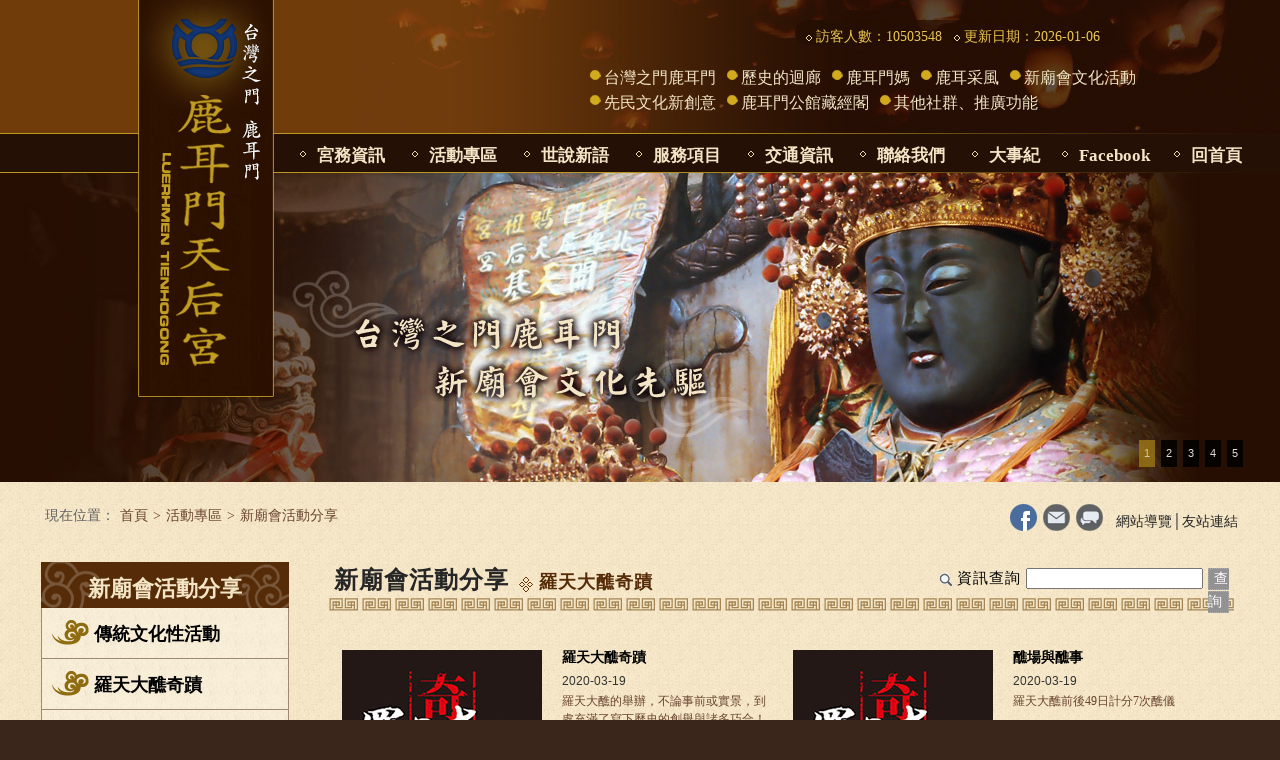

--- FILE ---
content_type: text/html; charset=UTF-8
request_url: https://www.luerhmen.org.tw/act_list.php?class_id=5&dosearch=0&topage=0
body_size: 29689
content:
<!DOCTYPE HTML>
<html>
<head>
<meta http-equiv="Content-Type" content="text/html; charset=utf-8">
<title>天后宮-媽祖-台灣之門鹿耳門官方網站</title>
<meta name="description" content="鹿耳門在台灣近代史中,扮演舉足輕重的角色, 是台江內海的首要軍事要點,中外史家所稱頌的台灣門戶, 鹿耳門北汕尾島的聚落素來信仰媽祖, 媽祖又稱天上聖母,天后,天妃,鹿耳門天后宮是媽祖新故鄉,每年媽祖廟會活動的文化季,寺廟祭典祭祀,村民全村總動員,一起為鹿耳門天后宮弘揚媽祖文化,是新廟會文化的推動者。">
<meta name="keywords" content="鹿耳門,鹿耳門天后宮,台江旅遊,台南媽祖廟,寺廟之旅,台灣之門鹿耳門天后宮,台灣媽祖廟,民俗信仰,鹿耳門媽,鹿耳門聖母廟,開基媽祖,媽祖,媽祖宮,媽祖廟,鄭成功文物">
<link href="css/master.css" rel="stylesheet" type="text/css" />
<link href="p2.css" rel="stylesheet" type="text/css" />
<link href="css/news.css" rel="stylesheet" type="text/css">
<link href="SpryAssets/SpryTooltip.css" rel="stylesheet" type="text/css">
<script src="SpryAssets/SpryTooltip.js" type="text/javascript"></script>
<script type="text/javascript" src="js/jquery.min.js"></script>
<script src="js/jquery.soChange.js" type="text/javascript"></script>
<script type="text/javascript">
$(function () {
	$('#change_3 .a_bigImg img').soChange({
		thumbObj:'#change_3 .ul_change_a2 span',
		thumbNowClass:'on',
		changeTime:4000

	});

});

function MM_preloadImages() { //v3.0
  var d=document; if(d.images){ if(!d.MM_p) d.MM_p=new Array();
    var i,j=d.MM_p.length,a=MM_preloadImages.arguments; for(i=0; i<a.length; i++)
    if (a[i].indexOf("#")!=0){ d.MM_p[j]=new Image; d.MM_p[j++].src=a[i];}}
}
function MM_swapImgRestore() { //v3.0
  var i,x,a=document.MM_sr; for(i=0;a&&i<a.length&&(x=a[i])&&x.oSrc;i++) x.src=x.oSrc;
}
function MM_findObj(n, d) { //v4.01
  var p,i,x;  if(!d) d=document; if((p=n.indexOf("?"))>0&&parent.frames.length) {
    d=parent.frames[n.substring(p+1)].document; n=n.substring(0,p);}
  if(!(x=d[n])&&d.all) x=d.all[n]; for (i=0;!x&&i<d.forms.length;i++) x=d.forms[i][n];
  for(i=0;!x&&d.layers&&i<d.layers.length;i++) x=MM_findObj(n,d.layers[i].document);
  if(!x && d.getElementById) x=d.getElementById(n); return x;
}

function MM_swapImage() { //v3.0
  var i,j=0,x,a=MM_swapImage.arguments; document.MM_sr=new Array; for(i=0;i<(a.length-2);i+=3)
   if ((x=MM_findObj(a[i]))!=null){document.MM_sr[j++]=x; if(!x.oSrc) x.oSrc=x.src; x.src=a[i+2];}
}
function MM_showHideLayers() { //v9.0
  var i,p,v,obj,args=MM_showHideLayers.arguments;
  for (i=0; i<(args.length-2); i+=3) 
  with (document) if (getElementById && ((obj=getElementById(args[i]))!=null)) { v=args[i+2];
    if (obj.style) { obj=obj.style; v=(v=='show')?'visible':(v=='hide')?'hidden':v; }
    obj.visibility=v; }
}
function MM_goToURL() { //v3.0
  var i, args=MM_goToURL.arguments; document.MM_returnValue = false;
  for (i=0; i<(args.length-1); i+=2) eval(args[i]+".location='"+args[i+1]+"'");
}

</script>
<script language="javascript" type="text/javascript">
	function showSubLevel(Obj){
		Obj.className="hover";
	}
	function hideSubLevel(Obj){
		Obj.className="";
	}
</script>
<script language=JavaScript src="ckform.js"></script>
</head>
<body>
<!-- 回到頂端按鈕 start -->
<script>
//<![CDATA[
(function () {
$("body").append("<img id='goTopButton' style='display: none; z-index: 5; cursor: pointer;' title='回到頂端'/>");
var img = "images/top_b.png",  // 圖片檔案位置
locatioin = 1/2, // 按鈕出現在螢幕的高度
right = 10, // 距離右邊 px 值
opacity = 1, // 透明度 0是完全透明 1是不透明 
speed = 500, // 捲動速度
$button = $("#goTopButton"),
$body = $(document),
$win = $(window);
$button.attr("src", img);
$button.on({
mouseover: function() {$button.css("opacity", 1);},
mouseout: function() {$button.css("opacity", opacity);},
click: function() {$("html, body").animate({scrollTop: 0}, speed);}
});
window.goTopMove = function () {
var scrollH = $body.scrollTop(),
winH = $win.height(),
css = {"top": winH * locatioin + "px", "position": "fixed", "right": right, "opacity": opacity};
if(scrollH > 20) {
$button.css(css);
$button.fadeIn("slow");
} else {
$button.fadeOut("slow");
}
};
$win.on({
scroll: function() {goTopMove();},
resize: function() {goTopMove();}
});
} )();
//]]>
</script>
<!-- 回到頂端按鈕 end -->
<div id="wrapper">
  
<div id="header">
  <div id="logo"><a href="index.php"><img src="images/logo.png" alt="鹿耳門天后宮LOGO" ttitle="鹿耳門天后宮LOGO" width="136" height="397" border="0"></a></div>
    <div class="header_from01"><div class="header_from01_01">
<!-- Global site tag (gtag.js) - Google Analytics -->
<script async src="https://www.googletagmanager.com/gtag/js?id=UA-148176624-1"></script>
<script>
  window.dataLayer = window.dataLayer || [];
  function gtag(){dataLayer.push(arguments);}
  gtag('js', new Date());
  gtag('config', 'G-N4BE2NWMW9');
  gtag('config', 'UA-148176624-1');
</script>
  <div class="header_from01_01_left"> <img src="images/icon001.png" width="6" height="6"> 訪客人數：10503548     &nbsp; <img src="images/icon001.png" width="6" height="6"> 更新日期：2026-01-06</div></div><div>
<!--START其他-->
<div class="menu">
	<ul class="inner">
                <li onmouseover="showSubLevel(this)" onmouseout="hideSubLevel(this)"> <a href="about_us.php?kind=1">台灣之門鹿耳門</a>
        <ul>
                  <li><a href="about_us.php?class_id=4">台灣之門鹿耳門</a></li>
                  <li><a href="about_us.php?class_id=1">台江、鹿耳門、北線尾</a></li>
                  <li><a href="about_us.php?class_id=2">台灣府志縣志中的鹿耳門</a></li>
                  <li><a href="about_us.php?class_id=5">鄭成功登陸鹿耳門</a></li>
                  <li><a href="about_us.php?class_id=6">台大教授楊雲萍看鹿耳門</a></li>
                  <li><a href="about_us.php?class_id=56">鹿耳門志節錄</a></li>
                </ul>
        </li>
                <li onmouseover="showSubLevel(this)" onmouseout="hideSubLevel(this)"> <a href="about_us.php?kind=2">歷史的迴廊</a>
        <ul>
                  <li><a href="about_us.php?class_id=54">沿革</a></li>
                  <li><a href="about_us.php?class_id=3">歷史的鹿耳門天后宮</a></li>
                  <li><a href="about_us.php?class_id=7">重興鹿耳門天后宮</a></li>
                  <li><a href="about_us.php?class_id=55">鄭成功登陸地點紀念碑文</a></li>
                  <li><a href="about_us.php?class_id=8">鹿耳門天后宮大事紀</a></li>
                  <li><a href="about_us.php?class_id=9">廟堂之美</a></li>
                  <li><a href="about_us.php?class_id=10">諸神略傳</a></li>
                </ul>
        </li>
                <li onmouseover="showSubLevel(this)" onmouseout="hideSubLevel(this)"> <a href="about_us.php?kind=3">鹿耳門媽</a>
        <ul>
                  <li><a href="about_us.php?class_id=12">歷史的媽祖</a></li>
                  <li><a href="about_us.php?class_id=13">海神的媽祖</a></li>
                  <li><a href="about_us.php?class_id=14">媽祖在台灣</a></li>
                  <li><a href="about_us.php?class_id=15">鹿耳門媽祖說故事</a></li>
                  <li><a href="about_us.php?class_id=16">鹿耳門媽祖</a></li>
                  <li><a href="about_us.php?class_id=17">媽祖歷代褒封</a></li>
                </ul>
        </li>
                <li onmouseover="showSubLevel(this)" onmouseout="hideSubLevel(this)"> <a href="about_us.php?kind=4">鹿耳采風</a>
        <ul>
                  <li><a href="about_us.php?class_id=18">台江風雲</a></li>
                  <li><a href="about_us.php?class_id=19">鹿耳夕照</a></li>
                  <li><a href="about_us.php?class_id=20">農漁之旅</a></li>
                  <li><a href="about_us.php?class_id=21">北汕尾島的自然生態</a></li>
                  <li><a href="about_us.php?class_id=22">環遊鹿耳門北汕尾島</a></li>
                </ul>
        </li>
                <li onmouseover="showSubLevel(this)" onmouseout="hideSubLevel(this)"> <a href="about_us.php?kind=5">新廟會文化活動</a>
        <ul>
                  <li><a href="about_us.php?class_id=11">台灣新廟會文化活動</a></li>
                  <li><a href="about_us.php?class_id=45">台灣文藝復興的希臘小島</a></li>
                  <li><a href="about_us.php?class_id=44">禮俗文化篇</a></li>
                  <li><a href="about_us.php?class_id=46">宗教信仰篇</a></li>
                  <li><a href="about_us.php?class_id=47">漁村古風篇</a></li>
                  <li><a href="about_us.php?class_id=48">農村懷舊篇</a></li>
                  <li><a href="about_us.php?class_id=49">台江溯源篇</a></li>
                  <li><a href="about_us.php?class_id=50">民藝廣場篇</a></li>
                  <li><a href="about_us.php?class_id=51">薪火相傳篇</a></li>
                  <li><a href="about_us.php?class_id=52">社區造景篇</a></li>
                </ul>
        </li>
                <li onmouseover="showSubLevel(this)" onmouseout="hideSubLevel(this)"> <a href="about_us.php?kind=6">先民文化新創意</a>
        <ul>
                  <li><a href="about_us.php?class_id=23">本宮相關文物與先民生活器物</a></li>
                  <li><a href="about_us.php?class_id=24">鄭成功文物室</a></li>
                  <li><a href="about_us.php?class_id=25">基金會藏書</a></li>
                  <li><a href="about_us.php?class_id=26">歷年發行文物</a></li>
                  <li><a href="about_us.php?class_id=27">本宮祭典服飾</a></li>
                  <li><a href="about_us.php?class_id=28">本宮祭祀法器</a></li>
                  <li><a href="about_us.php?class_id=29">本宮對聯欣賞</a></li>
                  <li><a href="about_us.php?class_id=30">先民生活器物</a></li>
                </ul>
        </li>
                <li onmouseover="showSubLevel(this)" onmouseout="hideSubLevel(this)"> <a href="about_us.php?kind=7">鹿耳門公館藏經閣</a>
        <ul>
                  <li><a href="about_us.php?class_id=31">小百科集成</a></li>
                  <li><a href="about_us.php?class_id=32">宗教信仰小百科</a></li>
                  <li><a href="about_us.php?class_id=33">民俗活動小百科</a></li>
                  <li><a href="about_us.php?class_id=34">寺廟建築小百科</a></li>
                  <li><a href="about_us.php?class_id=35">自然生態小百科</a></li>
                  <li><a href="about_us.php?class_id=36">健康人生小百科</a></li>
                  <li><a href="about_us.php?class_id=37">府城精華小百科</a></li>
                  <li><a href="about_us.php?class_id=38">歷史台灣小百科</a></li>
                  <li><a href="about_us.php?class_id=39">鄉土語詞小百科</a></li>
                  <li><a href="about_us.php?class_id=40">珠璣語錄小百科</a></li>
                  <li><a href="about_us.php?class_id=41">度量衡制小百科</a></li>
                  <li><a href="about_us.php?class_id=42">常民生活小百科</a></li>
                  <li><a href="about_us.php?class_id=43">環宇萬象小百科</a></li>
                </ul>
        </li>
                <li onmouseover="showSubLevel(this)" onmouseout="hideSubLevel(this)"><a href="temple_link.php">其他社群、推廣功能</a>
        <ul>
        <li><a href="temple_link.php">寺廟連結</a></li>
        <li><a href="14-1.htm">友站連結</a></li>
        <li><a href="link2.php">人生心靈連結</a></li>
        </ul>
        </li>
	</ul>
</div>
<!--END其他-->
</div>
    </div>
    <div class="nav0"> 
      <table border="0" cellspacing="0" cellpadding="0">
        <tr valign="top">
          <td><table border="0" cellspacing="0" cellpadding="0">
            <tr>
              <td class="nav"><a href="news_list.php" onmouseout="MM_swapImgRestore();MM_showHideLayers('Layer5','','hide')" onmouseover="MM_swapImage('Image25','','',1);MM_showHideLayers('Layer5','','show')">宮務資訊</a></td>
            </tr>
            <tr>
              <td height="1"><div id="Layer5" style="position:absolute; width:115px; z-index:5; top: 170px; visibility: hidden;" onMouseOver="MM_showHideLayers('Layer5','','show')" onMouseOut="MM_showHideLayers('Layer5','','hide')">
                <div class="nav_fome001">
                  <div class="nav2"><a href="news_list.php?class_id=5">最新公告</a></div>
                  <div class="nav2"><a href="news_list.php?class_id=2">活動訊息</a></div>
                  <div class="nav2"><a href="news_list.php?class_id=1">招標公告</a></div>
                  <div class="nav2"><a href="news_list.php?class_id=6">選舉專區</a></div>
                </div>
              </div></td>
            </tr>
          </table></td>
          <td><table border="0" cellspacing="0" cellpadding="0">
            <tr>
              <td class="nav"><a href="hotnews.php" onmouseout="MM_swapImgRestore();MM_showHideLayers('Layer2','','hide')" onmouseover="MM_swapImage('Image22','','',1);MM_showHideLayers('Layer2','','show')">活動專區</a></td>
              </tr>
            <tr>
              <td height="1"><div id="Layer2" style="position:absolute; width:115px; z-index:5; top: 170px; visibility: hidden;" onMouseOver="MM_showHideLayers('Layer2','','show')" onMouseOut="MM_showHideLayers('Layer2','','hide')">
                <div class="nav_fome001">
                  <div class="nav2"><a href="hotnews.php">即時報導</a></div>
                  <div class="nav2"><a href="act_list.php">新廟會活動分享</a></div>
                  <div class="nav2"><a href="art.php">靜態藝文展示</a></div>
                  <div class="nav2"><a href="life_photo.php">生活百態專題<br>
                    報導</a></div>
                  </div>
                </div></td>
              </tr>
          </table></td>
          <td><table border="0" cellspacing="0" cellpadding="0">
            <tr>
              <td class="nav"><a href="topic_list.php" onmouseout="MM_swapImgRestore();MM_showHideLayers('Layer1','','hide')" onmouseover="MM_swapImage('Image21','','',1);MM_showHideLayers('Layer1','','show')">世說新語</a></td>
            </tr>
            <tr>
              <td height="1"><div id="Layer1" style="position:absolute; width:115px; z-index:5; top: 170px; visibility: hidden;" onMouseOver="MM_showHideLayers('Layer1','','show')" onMouseOut="MM_showHideLayers('Layer1','','hide')">
                <div class="nav_fome001">
                                <div class="nav2"><a href="topic_list.php?class_id=1">民俗信仰討論區</a></div>
                                <div class="nav2"><a href="topic_list.php?class_id=2">你問我答</a></div>
                  
                </div>
              </div></td>
            </tr>
          </table></td>
          <td><table border="0" cellspacing="0" cellpadding="0">
            <tr>
              <td><table border="0" cellspacing="0" cellpadding="0">
            <tr>
              <td class="nav"><a href="online_index.php" target="_blank" onmouseout="MM_swapImgRestore();MM_showHideLayers('Layer3','','hide')" onmouseover="MM_swapImage('Image23','','',1);MM_showHideLayers('Layer3','','show')">服務項目</a></td>
            </tr>
            <tr>
              <td height="1"><div id="Layer3" style="position:absolute; width:115px; z-index:5; top: 170px; visibility: hidden;" onMouseOver="MM_showHideLayers('Layer3','','show')" onMouseOut="MM_showHideLayers('Layer3','','hide')">
                <div class="nav_fome001">
                  <div class="nav2"><a href="online_index.php" target="_blank">新春祈福</a></div>
                  <div class="nav2"><a href="prod_list.php">文化創意商品</a></div>
                  <div class="nav2"><a href="service_facility.php">鹿耳門公館</a></div>
                </div>
              </div></td>
            </tr>
          </table></td>
            </tr>
            <tr>
              <td>&nbsp;</td>
            </tr>
          </table></td>
          <td><table border="0" cellspacing="0" cellpadding="0">
            <tr>
              <td class="nav"><a href="map.php" onmouseout="MM_swapImgRestore();MM_showHideLayers('Layer4','','hide')" onmouseover="MM_swapImage('Image24','','',1);MM_showHideLayers('Layer4','','show')">交通資訊</a></td>
            </tr>
            <tr>
              <td height="1"><div id="Layer4" style="position:absolute; width:115px; z-index:5; top: 170px; visibility: hidden;" onMouseOver="MM_showHideLayers('Layer4','','show')" onMouseOut="MM_showHideLayers('Layer4','','hide')">
                <div class="nav_fome001">
                  <div class="nav2"><a href="map.php">鹿耳門地區<br>
                    導覽圖</a></div>
                  <div class="nav2"><a href="traffic_map.php">鹿耳門天后宮<br>
                    交通路線圖</a></div>
                </div>
              </div></td>
            </tr>
          </table></td>
          <td class="nav"><a href="contact.php">聯絡我們</a></td>
          <td class="nav"><a href="story.php" style="width: 68px;">大事紀</a></td>
          <td class="nav" style="width: 110px;"><a href="https://www.facebook.com/luerhmen" target="_blank">Facebook</a></td>
          <td class="nav"><a href="index.php" style="width: 68px;">回首頁</a></td>
        </tr>
      </table>
    </div>
    <div>
      <div id="banner2">
        <div class="changeBox_a1" id="change_3"> <a href="#1" class="a_bigImg"><img src="images/banner01s.jpg" alt="" width="1280" height="309" border="0" /></a> <a href="#2" class="a_bigImg"><img src="images/banner02s.jpg" alt="" width="1280" height="309" border="0" /></a> <a href="#3" class="a_bigImg"><img src="images/banner03s.jpg" alt="" width="1280" height="309" border="0" /></a> <a href="#4" class="a_bigImg"><img src="images/banner04s.jpg" alt="" width="1280" height="309" border="0" /></a> <a href="#5" class="a_bigImg"><img src="images/banner05s.jpg" alt="" width="1280" height="309" border="0" /></a>
          <ul class="ul_change_a2">
            <li><span>1</span></li>
            <li><span>2</span></li>
            <li><span>3</span></li>
            <li><span>4</span></li>
            <li><span>5</span></li>
          </ul>
        </div>
      </div>
    </div>
  </div>  <div id="content">
    <div class="content_from01b_right">
      <div class="content_from01">
        <ul id="bread" class="clearfix">
          <li style="color: #626262">現在位置：</li>
          <li><a href="index.php">首頁</a>&gt;</li>
          <li><a href="hotnews.php">活動專區</a>&gt;</li>
          <li>新廟會活動分享</li>
        </ul>
        <div class="content_from01b"><a href="sitemap.php">網站導覽</a>│<a href="14-1.htm">友站連結</a></div>
        <div class="content_from01c"><a href="topic_list.php"><img src="images/qa.png" alt="留言版連結" width="27" height="27" border="0" title="留言版連結"></a></div>
        <div class="content_from01c"><a href="mailto:service@luerhmen.org.tw"><img src="images/mail.png" alt="mail連結" width="27" height="27" border="0" title="mail連結"></a></div>
        <div class="content_from01c"><a href="https://www.facebook.com/luerhmen" target="_blank"><img src="images/fb.png" alt="facebook連結" width="27" height="27" border="0" title="facebook連結"></a></div>      </div>
    </div>
    <div class="content02">
      <div class="content02_left">
       <div class="sideBar01_title_bg">新廟會活動分享</div>
       <div>
                   <div class="sideBar01"><a href="act_list.php?class_id=1">傳統文化性活動</a></div>
                   <div class="sideBar01"><a href="act_list.php?class_id=5">羅天大醮奇蹟</a></div>
                  <div class="sideBar01"><a href="act_music.php">清廟之音</a></div>
       </div>
     </div>
     <div class="content02_right">
       <div class="title_bg">
         <!--START查詢-->
        <form name="fmqry" method="post" action="common_lib/search_act.php">
        <div class="search_from"><img src="images/magnifier.png" alt="美工圖片" width="20" height="16" align="absmiddle"><span id="sprytrigger1"><a href="#">資訊查詢</a></span>
           <input name="text_search" type="text" class="input2" id="text_search" size="20">
           <input name="class_id" id="class_id" value="5" type="hidden">
          <span class="a5"><a href="#" onclick="javascript:otherQry(fmqry)">查詢</a></span>
        </div>
        </form>
       <!--END查詢-->
         <h1>新廟會活動分享<span class="title_p01">羅天大醮奇蹟</span></h1>
       </div>
     <div>
    <div class="act01">
                  <ul>
              <li>
                <a href="act_detail.php?item_id=5&topage=1"><img src="upload/act_item/5/202003191502550.jpg" alt="羅天大醮奇蹟" width="200" border="0" title="羅天大醮奇蹟" /></a>
                <a href="act_detail.php?item_id=5&topage=1">羅天大醮奇蹟</a><br>
                <span class="p08">2020-03-19</span>
                <p>羅天大醮的舉辦，不論事前或實景，到處充滿了寫下歷史的創舉與諸多巧合！此玄奇現象，  ...			</p>
              </li>
            </ul>
                        <ul>
              <li>
                <a href="act_detail.php?item_id=6&topage=1"><img src="upload/act_item/6/202003191506210.jpg" alt="醮場與醮事" width="200" border="0" title="醮場與醮事" /></a>
                <a href="act_detail.php?item_id=6&topage=1">醮場與醮事</a><br>
                <span class="p08">2020-03-19</span>
                <p>羅天大醮前後49日計分7次醮儀 			</p>
              </li>
            </ul>
                        <ul>
              <li>
                <a href="act_detail.php?item_id=7&topage=1"><img src="upload/act_item/7/202003191510540.jpg" alt="不見天" width="200" border="0" title="不見天" /></a>
                <a href="act_detail.php?item_id=7&topage=1">不見天</a><br>
                <span class="p08">2020-03-19</span>
                <p>不見天，自入庄牌樓搭建起，經庄內直至廟前，其五色法布如同天羅地網般的鋪蓋媽祖宮庄  ...			</p>
              </li>
            </ul>
                        <ul>
              <li>
                <a href="act_detail.php?item_id=8&topage=1"><img src="upload/act_item/8/202003191521290.jpg" alt="媽祖船" width="200" border="0" title="媽祖船" /></a>
                <a href="act_detail.php?item_id=8&topage=1">媽祖船</a><br>
                <span class="p08">2020-03-19</span>
                <p>民國73年11月21日上午舉行:「送媽祖船」活動，媽祖船由台南市蘇春發與高雄縣林  ...			</p>
              </li>
            </ul>
                        <ul>
              <li>
                <a href="act_detail.php?item_id=9&topage=1"><img src="upload/act_item/9/202003191551460.jpg" alt="豎燈篙" width="200" border="0" title="豎燈篙" /></a>
                <a href="act_detail.php?item_id=9&topage=1">豎燈篙</a><br>
                <span class="p08">2020-03-19</span>
                <p>「豎燈篙」於1984年農曆10月初9子時進行，於廟埕設案備辦牲醴等物祭之， 			</p>
              </li>
            </ul>
                        <ul>
              <li>
                <a href="act_detail.php?item_id=10&topage=1"><img src="upload/act_item/10/202003191612200.jpg" alt="普場" width="200" border="0" title="普場" /></a>
                <a href="act_detail.php?item_id=10&topage=1">普場</a><br>
                <span class="p08">2020-03-19</span>
                <p>綿延達6公頃的7個普渡場，每一個普渡場各具特色，場首前的「雕龍畫像」最為精緻。 			</p>
              </li>
            </ul>
                        <ul>
              <li>
                <a href="act_detail.php?item_id=11&topage=1"><img src="upload/act_item/11/202003191615570.jpg" alt="遙祭與化金" width="200" border="0" title="遙祭與化金" /></a>
                <a href="act_detail.php?item_id=11&topage=1">遙祭與化金</a><br>
                <span class="p08">2020-03-19</span>
                <p>遙祭與化金場所，設置於鹿耳門溪口南岸，國曆12月21日清晨6時許，遙祭隊伍分水陸  ...			</p>
              </li>
            </ul>
                        <ul>
              <li>
                <a href="act_detail.php?item_id=12&topage=1"><img src="upload/act_item/12/202003191621110.jpg" alt="文武陣表演" width="200" border="0" title="文武陣表演" /></a>
                <a href="act_detail.php?item_id=12&topage=1">文武陣表演</a><br>
                <span class="p08">2020-03-19</span>
                <p>羅天大醮開幕時，由總主會台南市長蘇南成主持，廟埕廣場林立，有古色古香的牌樓 			</p>
              </li>
            </ul>
                        <ul>
              <li>
                <a href="act_detail.php?item_id=13&topage=1"><img src="upload/act_item/13/202003191624520.jpg" alt="民俗活動" width="200" border="0" title="民俗活動" /></a>
                <a href="act_detail.php?item_id=13&topage=1">民俗活動</a><br>
                <span class="p08">2020-03-19</span>
                <p>配合羅天大醮，特舉辦民俗技藝大展、民間古物展覽、電動花燈展，現場同時安排有十六項  ...			</p>
              </li>
            </ul>
                        <ul>
              <li>
                <a href="act_detail.php?item_id=14&topage=1"><img src="upload/act_item/14/202003191627550.jpg" alt="人物特寫與特景" width="200" border="0" title="人物特寫與特景" /></a>
                <a href="act_detail.php?item_id=14&topage=1">人物特寫與特景</a><br>
                <span class="p08">2020-03-19</span>
                <p>羅天大醮，吸引了全台各地的民眾來一睹台灣第一醮的盛況，除台灣本地善信之外， 			</p>
              </li>
            </ul>
                   </div>
         <form action="act_list.php" method="get" name="fmpage" id="fmpage">
       <div class="center_001"><span class="a2">總筆數 ( 12 )　 每頁 10 筆　 第
         <label for="select2"></label>
         <select name="topage" class="p04" onchange="fmpage.submit()">
          <option value="1" selected> 1 </option><option value="2" > 2 </option>         </select>
         <input type="hidden" name="class_id" id="class_id" value="5">
         <input type="hidden" name="dosearch" id="dosearch" value="0">
        頁 / 共 2 頁 &nbsp; 
         <a href="act_list.php?class_id=5&dosearch=0&topage=0">上一頁</a>&nbsp; &nbsp;
         <a href="act_list.php?class_id=5&dosearch=0&topage=2">下一頁</a></span>
       </div>
         </form>
       </div>
     </div>
 </div>
    <div class="top001"></div>
  </div>
  
  <div id="footer">
    <table border="0" align="center" cellpadding="0" cellspacing="0">
      <tr>
        <td width="230" align="left"><img src="images/logo2.png" alt="鹿耳門天后宮LOGO" width="194" height="120" /></td>
        <td align="left"><div class="footer01"><a href="news_list.php">宮務資訊</a>│<a href="hotnews.php">活動專區</a>│<a href="topic_list.php">世說新語</a>│<a href="online01.php">服務項目</a>│<a href="map.php">交通資訊</a>│<a href="contact.php">聯絡我們</a>│<a href="story.php">大事紀</a>│<a href="topic_list.php">討論區</a>│<a href="sitemap.php">網站導覽</a>│<a href="14-1.htm">友站連結</a><br />
                  <a href="about_us.php?kind=1">台灣之門鹿耳門</a>│
                    <a href="about_us.php?kind=2">歷史的迴廊</a>│
                    <a href="about_us.php?kind=3">鹿耳門媽</a>│
                    <a href="about_us.php?kind=4">鹿耳采風</a>│
                    <a href="about_us.php?kind=5">新廟會文化活動</a>│
                    <a href="about_us.php?kind=6">先民文化新創意</a>│
                    <a href="about_us.php?kind=7">鹿耳門公館藏經閣</a>│
                    <a href="temple_link.php">其他社群、推廣功能</a></div>
          <div class="footer02">地址：台南市安南區 媽祖宮一街136號   信箱：service@luerhmen.org.tw <br />
            電話：宮(06)2841386-7  傳真：(06)2840317</div>
        <div class="a1"><span class="p03">最佳瀏覽畫面1280X768像素</span> <a href="http://www.magicnet.com.tw/" target="_blank">網站設計維護  神網網路</a></div></td>
      </tr>
    </table>
  </div></div>
<div class="tooltipContent" id="sprytooltip1">
      <table border="0" cellspacing="0" cellpadding="12">
        <tr>
          <td class="line02"><strong>搜尋方法及說明：</strong><br />
            請輸入想要查詢的"新廟會活動分享"相關關鍵字</td>
        </tr>
      </table>
    </div>
    <script type="text/javascript">
var sprytooltip1 = new Spry.Widget.Tooltip("sprytooltip1", "#sprytrigger1", {followMouse:true, closeOnTooltipLeave:true, offsetY:-50});
    </script>
</body>
</html>


--- FILE ---
content_type: text/javascript
request_url: https://www.luerhmen.org.tw/js/jquery.soChange.js
body_size: 1373
content:
(function(b){b.fn.soChange=function(b){return new l(this,b)};var p={thumbObj:null,botPrev:null,botNext:null,thumbNowClass:"now",thumbOverEvent:!0,slideTime:1E3,autoChange:!0,clickFalse:!0,overStop:!0,changeTime:5E3,delayTime:300};b.soChangeLong=function(l,q){function h(){f!=d&&(null!=a.thumbObj&&b(a.thumbObj).removeClass(a.thumbNowClass).eq(d).addClass(a.thumbNowClass),0>=a.slideTime?(c.eq(f).hide(),c.eq(d).show()):(c.eq(f).fadeOut(a.slideTime),c.eq(d).fadeIn(a.slideTime)),f=d,1==a.autoChange&&(clearInterval(g),
g=setInterval(k,a.changeTime)))}function k(){d=(f+1)%m;h()}this.options=b.extend({},p,q||{});var c=b(l),a=this.options,e,m=c.size(),f=0,d,g,n;c.hide();c.eq(0).show();null!=a.thumbObj&&(e=b(a.thumbObj),e.removeClass(a.thumbNowClass).eq(0).addClass(a.thumbNowClass),e.click(function(){d=e.index(b(this));h();if(1==a.clickFalse)return!1}),1==a.thumbOverEvent&&(e.mouseenter(function(){d=e.index(b(this));n=setTimeout(h,a.delayTime)}),e.mouseleave(function(){clearTimeout(n)})));null!=a.botNext&&b(a.botNext).click(function(){1>
c.queue().length&&k();return!1});null!=a.botPrev&&b(a.botPrev).click(function(){1>c.queue().length&&(d=(f+m-1)%m,h());return!1});1==a.autoChange&&(g=setInterval(k,a.changeTime),1==a.overStop&&(c.mouseenter(function(){clearInterval(g)}),c.mouseleave(function(){g=setInterval(k,a.changeTime)})))};var l=b.soChangeLong})(jQuery);


--- FILE ---
content_type: text/javascript
request_url: https://www.luerhmen.org.tw/ckform.js
body_size: 5976
content:
//檢查欄位
function CkNum(text){
	var tomatch=text.value.match(/[^0-9]/g);	
	if(text.value!='')
	{		
		if(tomatch)
		{
			alert("必需輸入數字!!");
			text.focus();
			text.select();
			return false;
		}
	}
}
function CkMail(mail)
{
	var tomatch=/[A-Za-z0-9_\-\.]+@([0-9a-z][a-z0-9_\-\.]+)(\.)[A-Za-z\.]{2,}/;	
	if(mail.value!='')
	{		
		if(!tomatch.test(mail.value))
		{
			alert("E-mail 格式填寫錯誤 !!");
			mail.focus();
			mail.select();
			return false;
		}
	}
}
function CkQry(text){
	if(text.value=='' || text.value==0){
		alert("請輸入選購數量！！");
		text.focus();
		text.select();
		return false;
	}else{
		CkNum(text);
	}
}
function DelCarConfirm(fmdel){
	delpic = confirm("確定刪除？");
	if(delpic){
		fmdel.submit();
	}
}
//購物車按下重新計算按鈕修改數量
function IsReadyRecount(form){
	if(parseInt(form.txtqty.value) > parseInt(form.stock_count.value)){
		alert("目前線上庫存量尚餘 " + form.stock_count.value + " 件。\n\n您輸入的數量超過庫存量，請調整您的購買數量。");
	}else{
		form.submit();
	}
}
//檢查是否填寫
//訂單資料
function IsReadyCart(form){
  	if(form.name.value==''){
		alert("請輸入姓名!!");
		form.name.focus();
		return false;
	}
	if(form.sex.value==''){
		alert("請輸入性別!!");
		form.sex.focus();
		return false;
	}
	if(form.address.value==''){
		alert("請輸入地址!!");
		form.address.focus();
		return false;
	}
	if(form.mobile.value==''){
		alert("請輸入行動電話!!");
		form.mobile.focus();
		return false;
	}
	form.submit();
}
//線上點燈
function IsReadyLOrder(form){
	if(form.main_name.value==''){
		alert("請輸入聯絡人姓名！！");
		form.main_name.focus();
		return false;
	}
	/*if(form.main_sex.value==''){
		alert("請輸入聯絡人性別！！");
		form.main_sex.focus();
		return false;
	}*/
	if(form.tel.value==''){
		alert("請輸入聯絡電話(手機)！！");
		form.tel.focus();
		return false;
	}
	/*if(form.mobile.value==''){
		alert("請輸入手機！！");
		form.mobile.focus();
		return false;
	}*/
	if(form.address.value==''){
		alert("請輸入地址！！");
		form.address.focus();
		return false;
	}
	/*if(form.email.value==''){
		alert("請輸入E-mail！！");
		form.email.focus();
		return false;
	}
	if ( $("input[name='all_item[]']:checked").length == 0 ) { 
			alert("請至少選擇一項項目！！");
			return false;
	}*/
	form.check_sub.value='itsOK';
	form.submit();
	return false;
}

//添香油
function IsReadyOilOrder(form){
	if(form.main_name.value==''){
		alert("請輸入聯絡人姓名！！");
		form.main_name.focus();
		return false;
	}
	if(form.main_sex.value==''){
		alert("請輸入聯絡人性別！！");
		form.main_sex.focus();
		return false;
	}
	if(form.tel.value==''){
		alert("請輸入聯絡電話(手機)！！");
		form.tel.focus();
		return false;
	}
	/*if(form.mobile.value==''){
		alert("請輸入手機！！");
		form.mobile.focus();
		return false;
	}*/
	if(form.address.value==''){
		alert("請輸入地址！！");
		form.address.focus();
		return false;
	}
	/*if(form.email.value==''){
		alert("請輸入E-mail！！");
		form.email.focus();
		return false;
	}*/
	if(form.oil_money.value==''){
		alert("請輸入金額！！");
		form.oil_money.focus();
		return false;
	}
	if(form.oil_money.value=='0'){
		alert("金額不能為0！！");
		form.oil_money.focus();
		return false;
	}
	form.check_OK.value='OKOK';
	form.submit();
	return false;
}

<!--聯絡我們-->
function IsReadyContact(form){
  	if(form.name.value==''){
		alert("請輸入姓名!!");
		form.name.focus();
		return false;
	}
	if(form.e_mail.value==''){
		alert("請輸入E-mail!!");
		form.e_mail.focus();
		return false;
	}
	if(form.contents.value==''){
		alert("請輸入詢問內容!!");
		form.contents.focus();
		return false;
	}
	form.check_sub.value='itsOK';
	form.submit();
}
<!--預約訂房-->
function IsReadyRoom(form){
  	if(form.name.value==''){
		alert("請輸入姓名!!");
		form.name.focus();
		return false;
	}
	if(form.tel.value==''){
		alert("請輸入聯絡電話!!");
		form.tel.focus();
		return false;
	}
	if(form.people_num.value==''){
		alert("請輸入人數!!");
		form.people_num.focus();
		return false;
	}
	if(form.start_in_date.value==''){
		alert("請輸入開始入住日期!!");
		form.start_in_date.focus();
		return false;
	}
	if(form.end_in_date.value==''){
		alert("請輸入結束入住日期!!");
		form.end_in_date.focus();
		return false;
	}
	form.check_sub.value='itsOK';
	form.submit();
}
<!--張貼討論區-->
function IsReadyBBS(form){
  	if(form.asker_name.value==''){
		alert("請輸入姓名!!");
		form.asker_name.focus();
		return false;
	}
	if(form.topic_name.value==''){
		alert("請輸入討論主題!!");
		form.topic_name.focus();
		return false;
	}
	if(form.topic_body.value==''){
		alert("請輸入討論內容!!");
		form.topic_body.focus();
		return false;
	}
	form.check_sub.value='itsOK';
	form.submit();
}
<!--張貼討論區回覆-->
function IsReadyBBSreply(form){
  	if(form.replier_name.value==''){
		alert("請輸入姓名!!");
		form.replier_name.focus();
		return false;
	}
	if(form.reply_body.value==''){
		alert("請輸入內容!!");
		form.reply_body.focus();
		return false;
	}
	form.check_sub.value='itsOK';
	form.submit();
}
//重新產生驗證碼圖片
//傳入驗證碼圖片元件
function reloadRegNoImg(img){
	img.src='lib/create_reg_no_graph/create_reg_no_graph.php?s='+Math.random();//加上隨機參數解決ie8圖片即時刷新問題
}

function otherQry(fmqry){
	if(fmqry.text_search.value==''){
		alert("請輸入搜尋條件！！");
		fmqry.text_search.focus();
		return false;
	}
	fmqry.submit();
}

<!--
	//show()函式需要兩個參數：obj為CheckBox元素本身；item為Div區塊的id
	function show(obj,item){
		//判斷CheckBox是否被勾選 若是則顯示區塊 反之則隱藏
		document.getElementById(item).style.display = obj.checked ? "block":"none";
	}
//-->